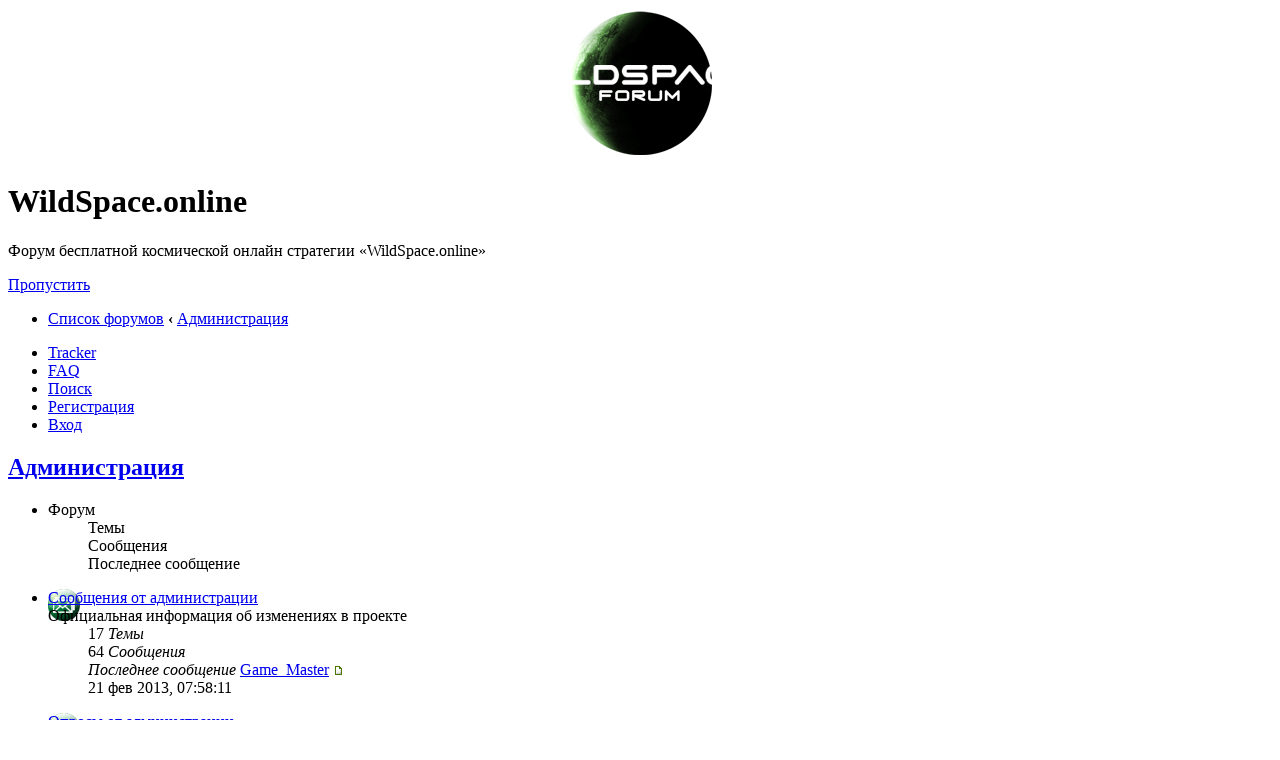

--- FILE ---
content_type: text/html; charset=UTF-8
request_url: https://wildspace.online/forum/viewforum.php?f=19&sid=49593988a53d5459efa26f2e44ea96a8
body_size: 6921
content:
<!DOCTYPE html PUBLIC "-//W3C//DTD XHTML 1.0 Strict//EN" "http://www.w3.org/TR/xhtml1/DTD/xhtml1-strict.dtd">
<html xmlns="http://www.w3.org/1999/xhtml" dir="ltr" lang="ru-ru" xml:lang="ru-ru">
<head>

<meta http-equiv="content-type" content="text/html; charset=UTF-8" />
<meta http-equiv="content-style-type" content="text/css" />
<meta http-equiv="content-language" content="ru-ru" />
<meta http-equiv="imagetoolbar" content="no" />
<meta name="resource-type" content="document" />
<meta name="distribution" content="global" />
<meta name="copyright" content="2000, 2002, 2005, 2007 phpBB Group" />

	<meta http-equiv="x-ua-compatible" content="IE=edge">
	<meta name="theme-color" content="#0c2c02" />
	<meta property="og:image" content="https://wildspace.online/public/img/ws_screen_640x400.jpg" />
	<meta property="og:image:secure_url" content="https://wildspace.online/public/img/ws_screen_640x400.jpg" />
	<meta name="viewport" content="width=device-width, user-scalable=yes">

	
	<title>WildSpace.online — Просмотр форума - Администрация</title>
	<meta name="title" content="WildSpace.online — Просмотр форума - Администрация">
	<meta name="description" content="Правила форума, Сообщения от администрации, Вопросы к администрации, Опросы от администрации, Отзывы, Жалобы">
	

<!--
	phpBB style name:	360Elite
	Based on style:		prosilver (this is the default phpBB3 style)
	Original author:	Tom Beddard ( http://www.subBlue.com/ )
	Modified by:		Matt ( http://dvgfx.blogspot.com/ )
	Style Version:		2.0.2
	
	NOTE: This page was generated by phpBB, the free open-source bulletin board package.
	      The phpBB Group is not responsible for the content of this page and forum. For more information
	      about phpBB please visit http://www.phpbb.com
-->

	<link rel="icon" sizes="192x192" type="image/png" href="https://wildspace.online/favicon_big.png">
	<link rel="icon" type="image/png" href="https://wildspace.online/favicon.png">
	<!--[if IE]><link rel="SHORTCUT ICON" href="https://wildspace.online/favicon.ico"/><![endif]-->

<script type="text/javascript">
// <![CDATA[
	var jump_page = 'Введите номер страницы, на которую хотите перейти:';
	var on_page = '1';
	var per_page = '';
	var base_url = '';
	var style_cookie = 'phpBBstyle';
	var style_cookie_settings = '; path=/; domain=wildspace.online; secure';
	var onload_functions = new Array();
	var onunload_functions = new Array();

	

	/**
	* Find a member
	*/
	function find_username(url)
	{
		popup(url, 760, 570, '_usersearch');
		return false;
	}

	/**
	* New function for handling multiple calls to window.onload and window.unload by pentapenguin
	*/
	window.onload = function()
	{
		for (var i = 0; i < onload_functions.length; i++)
		{
			eval(onload_functions[i]);
		}
	}

	window.onunload = function()
	{
		for (var i = 0; i < onunload_functions.length; i++)
		{
			eval(onunload_functions[i]);
		}
	}

// ]]>
</script>
<script type="text/javascript" src="./styles/360Elite/template/styleswitcher.js"></script>
<script type="text/javascript" src="./styles/360Elite/template/forum_fn.js"></script>

<link href="./styles/360Elite/theme/print.css" rel="stylesheet" type="text/css" media="print" title="printonly" />
<link href="./style.php?id=2&amp;lang=ru&amp;sid=74c14c58f269507d68273f004aac60cc" rel="stylesheet" type="text/css" media="screen, projection" />

<link href="./styles/360Elite/theme/normal.css" rel="stylesheet" type="text/css" title="A" />



</head>

<body id="phpbb" class="section-viewforum ltr">

<div id="wrap">
	<div class="border-left"> <div class="border-right"> <div class="border-top"> <div class="border-top-left">
	<div class="border-top-right">
	<div class="inside" style="direction: ltr; ">
	<center><div id="toplogo">
		<!-- Add your own image in the imageset or link directly -->
		<a href="/" title="Список форумов" id="logo"><img src="./styles/360Elite/imageset/site_logo.png" alt="" title="" /></a>
		</div></center>
	<a id="top" name="top" accesskey="t"></a>
	<div id="page-header">
		<div class="headerbar">
			<div class="inner">
			<div id="site-description">
				<h1>WildSpace.online</h1>
				<p>Форум бесплатной космической онлайн стратегии «WildSpace.online»</p>
				<p class="skiplink"><a href="#start_here">Пропустить</a></p>
			</div>
			</div>
		</div>

		<div class="navbar">
			<div class="inner"><span class="corners-top"><span></span></span>

			<ul class="linklist navlinks">
				<li class="icon-home"><a href="./index.php?sid=74c14c58f269507d68273f004aac60cc" accesskey="h">Список форумов</a>  <strong>&#8249;</strong> <a href="./viewforum.php?f=19&amp;sid=74c14c58f269507d68273f004aac60cc">Администрация</a></li>
				
			</ul>

			

			<ul class="linklist rightside">
                <li class="icon-faq"><a href="./tracker.php?sid=74c14c58f269507d68273f004aac60cc" title="Tracker">Tracker</a></li>
                <li class="icon-faq"><a href="./faq.php?sid=74c14c58f269507d68273f004aac60cc" title="Часто задаваемые вопросы">FAQ</a></li>
				<li class="icon-search"><a href="./search.php?sid=74c14c58f269507d68273f004aac60cc" title="Поиск">Поиск</a></li>
				<li class="icon-register"><a href="./ucp.php?mode=register&amp;sid=74c14c58f269507d68273f004aac60cc">Регистрация</a></li>
					<li class="icon-logout"><a href="./ucp.php?mode=login&amp;sid=74c14c58f269507d68273f004aac60cc" title="Вход" accesskey="x">Вход</a></li>
				
			</ul>

			<span class="corners-bottom"><span></span></span></div>
		</div>

	</div>

	<a name="start_here"></a>
	<div id="page-body">
		
		
<h2><a href="./viewforum.php?f=19&amp;sid=74c14c58f269507d68273f004aac60cc">Администрация</a></h2>


<div>
	<!-- NOTE: remove the style="display: none" when you want to have the forum description on the forum body --><div style="display: none !important;">Правила форума, Сообщения от администрации, Вопросы к администрации, Опросы от администрации, Отзывы, Жалобы<br /></div>
</div>

		<div class="forabg">
			<div class="inner"><span class="corners-top"><span></span></span>
			<ul class="topiclist">
				<li class="header">
					<dl class="icon">
						<dt>Форум</dt>
						<dd class="topics">Темы</dd>
						<dd class="posts">Сообщения</dd>
						<dd class="lastpost"><span>Последнее сообщение</span></dd>
					</dl>
				</li>
			</ul>
			<ul class="topiclist forums">
	
		<li class="row">
			<dl class="icon" style="background-image: url(./styles/360Elite/imageset/forum_read.png); background-repeat: no-repeat;">
				<dt title="Нет непрочитанных сообщений">
				
					<a href="./viewforum.php?f=20&amp;sid=74c14c58f269507d68273f004aac60cc" class="forumtitle">Сообщения от администрации</a><br />
					Официальная информация об изменениях в проекте
					
				</dt>
				
					<dd class="topics">17 <dfn>Темы</dfn></dd>
					<dd class="posts">64 <dfn>Сообщения</dfn></dd>
					<dd class="lastpost"><span>
						<dfn>Последнее сообщение</dfn>  <a href="./memberlist.php?mode=viewprofile&amp;u=110&amp;sid=74c14c58f269507d68273f004aac60cc">Game_Master</a>
						<a href="./viewtopic.php?f=20&amp;p=8481&amp;sid=74c14c58f269507d68273f004aac60cc#p8481"><img src="./styles/360Elite/imageset/icon_topic_latest.png" width="11" height="9" alt="Перейти к последнему сообщению" title="Перейти к последнему сообщению" /></a> <br />21 фев 2013, 07:58:11
						</span></dd>
				
			</dl>
		</li>
	
		<li class="row">
			<dl class="icon" style="background-image: url(./styles/360Elite/imageset/forum_read.png); background-repeat: no-repeat;">
				<dt title="Нет непрочитанных сообщений">
				
					<a href="./viewforum.php?f=21&amp;sid=74c14c58f269507d68273f004aac60cc" class="forumtitle">Опросы от администрации</a><br />
					Опросы игроков на различные темы по улучшению игры
					
				</dt>
				
					<dd class="topics">13 <dfn>Темы</dfn></dd>
					<dd class="posts">208 <dfn>Сообщения</dfn></dd>
					<dd class="lastpost"><span>
						<dfn>Последнее сообщение</dfn>  <a href="./memberlist.php?mode=viewprofile&amp;u=2649&amp;sid=74c14c58f269507d68273f004aac60cc">sawat</a>
						<a href="./viewtopic.php?f=21&amp;p=8719&amp;sid=74c14c58f269507d68273f004aac60cc#p8719"><img src="./styles/360Elite/imageset/icon_topic_latest.png" width="11" height="9" alt="Перейти к последнему сообщению" title="Перейти к последнему сообщению" /></a> <br />09 сен 2016, 02:29:35
						</span></dd>
				
			</dl>
		</li>
	
		<li class="row">
			<dl class="icon" style="background-image: url(./styles/360Elite/imageset/forum_read.png); background-repeat: no-repeat;">
				<dt title="Нет непрочитанных сообщений">
				
					<a href="./viewforum.php?f=22&amp;sid=74c14c58f269507d68273f004aac60cc" class="forumtitle">Вопросы к администрации</a><br />
					Вопросы игроков к администрации проекта
					
				</dt>
				
					<dd class="topics">64 <dfn>Темы</dfn></dd>
					<dd class="posts">305 <dfn>Сообщения</dfn></dd>
					<dd class="lastpost"><span>
						<dfn>Последнее сообщение</dfn>  <a href="./memberlist.php?mode=viewprofile&amp;u=2670&amp;sid=74c14c58f269507d68273f004aac60cc">Путин</a>
						<a href="./viewtopic.php?f=22&amp;p=8941&amp;sid=74c14c58f269507d68273f004aac60cc#p8941"><img src="./styles/360Elite/imageset/icon_topic_latest.png" width="11" height="9" alt="Перейти к последнему сообщению" title="Перейти к последнему сообщению" /></a> <br />31 мар 2022, 19:43:53
						</span></dd>
				
			</dl>
		</li>
	
		<li class="row">
			<dl class="icon" style="background-image: url(./styles/360Elite/imageset/forum_read.png); background-repeat: no-repeat;">
				<dt title="Нет непрочитанных сообщений">
				
					<a href="./viewforum.php?f=23&amp;sid=74c14c58f269507d68273f004aac60cc" class="forumtitle">Отзывы</a><br />
					Отзывы об игре Wildspace.Online
					
				</dt>
				
					<dd class="topics">1 <dfn>Темы</dfn></dd>
					<dd class="posts">9 <dfn>Сообщения</dfn></dd>
					<dd class="lastpost"><span>
						<dfn>Последнее сообщение</dfn>  <a href="./memberlist.php?mode=viewprofile&amp;u=2649&amp;sid=74c14c58f269507d68273f004aac60cc">sawat</a>
						<a href="./viewtopic.php?f=23&amp;p=8714&amp;sid=74c14c58f269507d68273f004aac60cc#p8714"><img src="./styles/360Elite/imageset/icon_topic_latest.png" width="11" height="9" alt="Перейти к последнему сообщению" title="Перейти к последнему сообщению" /></a> <br />05 сен 2016, 19:01:01
						</span></dd>
				
			</dl>
		</li>
	
		<li class="row">
			<dl class="icon" style="background-image: url(./styles/360Elite/imageset/forum_read.png); background-repeat: no-repeat;">
				<dt title="Нет непрочитанных сообщений">
				
					<a href="./viewforum.php?f=24&amp;sid=74c14c58f269507d68273f004aac60cc" class="forumtitle">Жалобы</a><br />
					Слюняво сопливый раздел...
					
				</dt>
				
					<dd class="topics">12 <dfn>Темы</dfn></dd>
					<dd class="posts">43 <dfn>Сообщения</dfn></dd>
					<dd class="lastpost"><span>
						<dfn>Последнее сообщение</dfn>  <a href="./memberlist.php?mode=viewprofile&amp;u=2658&amp;sid=74c14c58f269507d68273f004aac60cc">Лешик</a>
						<a href="./viewtopic.php?f=24&amp;p=8721&amp;sid=74c14c58f269507d68273f004aac60cc#p8721"><img src="./styles/360Elite/imageset/icon_topic_latest.png" width="11" height="9" alt="Перейти к последнему сообщению" title="Перейти к последнему сообщению" /></a> <br />06 окт 2016, 06:50:28
						</span></dd>
				
			</dl>
		</li>
	
			</ul>

			<span class="corners-bottom"><span></span></span></div>
		</div>
	
	<div class="topic-actions" style="margin-top: 2em;">

	
		<div class="buttons">
			<div class="post-icon" title="Новая тема"><a href="./posting.php?mode=post&amp;f=19&amp;sid=74c14c58f269507d68273f004aac60cc"><span></span>Новая тема</a></div>
		</div>
	
		<div class="search-box">
			<form method="post" id="forum-search" action="./search.php?sid=74c14c58f269507d68273f004aac60cc">
			<fieldset>
				<input class="inputbox search tiny" type="text" name="keywords" id="search_keywords" size="20" value="Поиск в форуме…" onclick="if (this.value == 'Поиск в форуме…') this.value = '';" onblur="if (this.value == '') this.value = 'Поиск в форуме…';" />
				<input class="button2" type="submit" value="Поиск" />
				<input type="hidden" value="19" name="fid[]" />
			</fieldset>
			</form>
		</div>
	
		<div class="pagination">
			1 тема &raquo; Страница <strong>1</strong> из <strong>1</strong>
		</div>
	

	</div>

		<div class="forumbg">
		<div class="inner"><span class="corners-top"><span></span></span>
		<ul class="topiclist">
			<li class="header">
				<dl class="icon">
					<dt>Темы</dt>
					<dd class="posts">Ответы</dd>
					<dd class="views">Просмотры</dd>
					<dd class="lastpost"><span>Последнее сообщение</span></dd>
				</dl>
			</li>
		</ul>
		<ul class="topiclist topics">
	

		<li class="row bg1">
			<dl class="icon" style="background-image: url(./styles/360Elite/imageset/topic_read_locked.png); background-repeat: no-repeat;">
				<dt title="Эта тема закрыта, вы не можете редактировать и оставлять сообщения в ней."><a href="./viewtopic.php?f=19&amp;t=1585&amp;sid=74c14c58f269507d68273f004aac60cc" class="topictitle">Правила форума - Читать обязательно, исполнять тоже!</a>
					<br />
					 <a href="./memberlist.php?mode=viewprofile&amp;u=110&amp;sid=74c14c58f269507d68273f004aac60cc">Game_Master</a> &raquo; 12 авг 2012, 15:14:25
				</dt>
				<dd class="posts">0 <dfn>Ответы</dfn></dd>
				<dd class="views">23227 <dfn>Просмотры</dfn></dd>
				<dd class="lastpost"><span><dfn>Последнее сообщение </dfn> <a href="./memberlist.php?mode=viewprofile&amp;u=110&amp;sid=74c14c58f269507d68273f004aac60cc">Game_Master</a>
					<a href="./viewtopic.php?f=19&amp;t=1585&amp;p=4272&amp;sid=74c14c58f269507d68273f004aac60cc#p4272"><img src="./styles/360Elite/imageset/icon_topic_latest.png" width="11" height="9" alt="Перейти к последнему сообщению" title="Перейти к последнему сообщению" /></a> <br />12 авг 2012, 15:14:25</span>
				</dd>
			</dl>
		</li>

	
			</ul>
		<span class="corners-bottom"><span></span></span></div>
	</div>
	
	<form method="post" action="./viewforum.php?f=19&amp;sid=74c14c58f269507d68273f004aac60cc">
		<fieldset class="display-options">
			
			<label>Показать темы за: <select name="st" id="st"><option value="0" selected="selected">Все темы</option><option value="1">1 день</option><option value="7">7 дней</option><option value="14">2 недели</option><option value="30">1 месяц</option><option value="90">3 месяца</option><option value="180">6 месяцев</option><option value="365">1 год</option></select></label>
			<label>Поле сортировки <select name="sk" id="sk"><option value="a">Автор</option><option value="t" selected="selected">Время размещения</option><option value="r">Ответы</option><option value="s">Заголовок</option><option value="v">Просмотры</option></select></label>
			<label><select name="sd" id="sd"><option value="a">по возрастанию</option><option value="d" selected="selected">по убыванию</option></select> <input type="submit" name="sort" value="Перейти" class="button2" /></label>
	
		</fieldset>
	</form>
	<hr />

	<div class="topic-actions">
		
		<div class="buttons">
			<div class="post-icon" title="Новая тема"><a href="./posting.php?mode=post&amp;f=19&amp;sid=74c14c58f269507d68273f004aac60cc"><span></span>Новая тема</a></div>
		</div>
		
		<div class="pagination">
			 1 тема &raquo; Страница <strong>1</strong> из <strong>1</strong>
		</div>
		
	</div>

	<p></p><p><a href="./index.php?sid=74c14c58f269507d68273f004aac60cc" class="left-box left" accesskey="r">Вернуться в Список форумов</a></p>

	<form method="post" id="jumpbox" action="./viewforum.php?sid=74c14c58f269507d68273f004aac60cc" onsubmit="if(document.jumpbox.f.value == -1){return false;}">

	
		<fieldset class="jumpbox">
	
			<label for="f" accesskey="j">Перейти:</label>
			<select name="f" id="f" onchange="if(this.options[this.selectedIndex].value != -1){ document.forms['jumpbox'].submit() }">
			
				<option value="-1">Выберите форум</option>
			<option value="-1">------------------</option>
				<option value="19" selected="selected">Администрация</option>
			
				<option value="20">&nbsp; &nbsp;Сообщения от администрации</option>
			
				<option value="21">&nbsp; &nbsp;Опросы от администрации</option>
			
				<option value="22">&nbsp; &nbsp;Вопросы к администрации</option>
			
				<option value="23">&nbsp; &nbsp;Отзывы</option>
			
				<option value="24">&nbsp; &nbsp;Жалобы</option>
			
				<option value="4">Баг-репорты</option>
			
				<option value="12">&nbsp; &nbsp;Исправленные</option>
			
				<option value="13">Руководства / Гайды / Стратегии / Тактика</option>
			
				<option value="14">Альянсы</option>
			
				<option value="5">Курилка</option>
			
				<option value="9">Пожелания и предложения по игре</option>
			
				<option value="15">Вопросы</option>
			
				<option value="11">&nbsp; &nbsp;Приоритетные Баги</option>
			
			</select>
			<input type="submit" value="Перейти" class="button2" />
		</fieldset>
	</form>



<div class="bgstats"><span class="corners-top"><span></span></span>

	<div id="bgscontain1">
	<h3>Кто сейчас на конференции</h3>
	<p>Сейчас этот форум просматривают: нет зарегистрированных пользователей и гости: 87</p>
	</div>


	<div id="bgscontain1">
	<h3>Права доступа</h3>
	<p>Вы <strong>не можете</strong> начинать темы<br />Вы <strong>не можете</strong> отвечать на сообщения<br />Вы <strong>не можете</strong> редактировать свои сообщения<br />Вы <strong>не можете</strong> удалять свои сообщения<br />Вы <strong>не можете</strong> добавлять вложения<br /></p>
	</div>

<span class="corners-bottom"><span></span></span></div>

</div>

<div id="page-footer">

	<div class="navbar">
		<div class="inner"><span class="corners-top"><span></span></span>

		<ul class="linklist">
			<li class="icon-home"><a href="./index.php?sid=74c14c58f269507d68273f004aac60cc" accesskey="h">Список форумов</a></li>
				
			<li class="rightside"><a href="./memberlist.php?mode=leaders&amp;sid=74c14c58f269507d68273f004aac60cc">Наша команда</a> &raquo; <a href="./ucp.php?mode=delete_cookies&amp;sid=74c14c58f269507d68273f004aac60cc">Удалить cookies конференции</a> &raquo; Часовой пояс: UTC + 3 часа </li>
		</ul>

		<span class="corners-bottom"><span></span></span></div>
	</div>
	
<!--
	We request you retain the full copyright notice below including the link to www.phpbb.com.
	This not only gives respect to the large amount of time given freely by the developers
	but also helps build interest, traffic and use of phpBB3. If you (honestly) cannot retain
	the full copyright we ask you at least leave in place the "Powered by phpBB" line, with
	"phpBB" linked to www.phpbb.com. If you refuse to include even this then support on our
	forums may be affected.

	The phpBB Group : 2006
//-->
	<div class="border-bottom"><span><span>
	<!-- Please do not remove or replace my link without permission. -->
	<div class="copyright" style="padding:37px 50px">
		<div style="float:left">
			<!--LiveInternet counter--><script type="text/javascript">document.write("<a href='//www.liveinternet.ru/click' target=_blank><img src='//counter.yadro.ru/hit?t44.14;r" + escape(document.referrer) + ((typeof(screen)=="undefined")?"":";s"+screen.width+"*"+screen.height+"*"+(screen.colorDepth?screen.colorDepth:screen.pixelDepth)) + ";u" + escape(document.URL) +";h"+escape(document.title.substring(0,80)) +  ";" + Math.random() + "' border=0 width=31 height=31 alt='' title='LiveInternet'><\/a>")</script><!--/LiveInternet-->
			<!-- Yandex.Metrika counter --><script type="text/javascript"> (function (d, w, c) { (w[c] = w[c] || []).push(function() { try { w.yaCounter32601735 = new Ya.Metrika({ id:32601735, clickmap:true, trackLinks:true, accurateTrackBounce:true, webvisor:true }); } catch(e) { } }); var n = d.getElementsByTagName("script")[0], s = d.createElement("script"), f = function () { n.parentNode.insertBefore(s, n); }; s.type = "text/javascript"; s.async = true; s.src = "https://mc.yandex.ru/metrika/watch.js"; if (w.opera == "[object Opera]") { d.addEventListener("DOMContentLoaded", f, false); } else { f(); } })(document, window, "yandex_metrika_callbacks");</script><noscript><div><img src="https://mc.yandex.ru/watch/32601735" style="position:absolute; left:-9999px;" alt="" /></div></noscript><!-- /Yandex.Metrika counter --><!-- begin of Top100 code -->
			<div style="position:absolute;left:-10000px;">
				<script id="top100Counter" type="text/javascript" src="https://scounter.rambler.ru/top100.jcn?4409623"></script>
				<noscript><img src="https://scounter.rambler.ru/top100.cnt?4409623" alt="" width="1" height="1" border="0" /></noscript>
			</div>
			<!-- end of Top100 code --><!-- Rating@Mail.ru counter -->
			<script type="text/javascript">
				var _tmr = window._tmr || (window._tmr = []);
				_tmr.push({id: "2749325", type: "pageView", start: (new Date()).getTime()});
				(function (d, w, id) {
					if (d.getElementById(id)) return;
					var ts = d.createElement("script"); ts.type = "text/javascript"; ts.async = true; ts.id = id;
					ts.src = (d.location.protocol == "https:" ? "https:" : "http:") + "//top-fwz1.mail.ru/js/code.js";
					var f = function () {var s = d.getElementsByTagName("script")[0]; s.parentNode.insertBefore(ts, s);};
					if (w.opera == "[object Opera]") { d.addEventListener("DOMContentLoaded", f, false); } else { f(); }
				})(document, window, "topmailru-code");
			</script><noscript><div style="position:absolute;left:-10000px;">
			<img src="//top-fwz1.mail.ru/counter?id=2749325;js=na" style="border:0;" height="1" width="1" alt="Рейтинг@Mail.ru" />
		</div></noscript>
			<!-- //Rating@Mail.ru counter -->
		</div>
		<div style="margin:-4px 0 0 48px;text-align:left;line-height:150%;font-size:12px">
			© Copyright 2010-2016 <a href="https://wildspace.online/">космическая онлайн стратегия</a>. Все права защищены. Никакая часть этого сайта и размещённых на нём материалов
			не может быть использована в какой-либо форме, включая печатную и электронную без письменного согласия авторов.
			E-mail: support@wildspace.online. Разделы для ознакомления: <a href="/agreement/">пользовательское соглашение</a>, <a href="/rules/">правила игры</a>, <a href="/restriction/">возрастные ограничения</a>
		</div>

		
		<div>
			<a id="bottom" name="bottom" accesskey="z"></a>
			<img src="./cron.php?cron_type=tidy_cache&amp;sid=74c14c58f269507d68273f004aac60cc" width="1" height="1" alt="cron" />
		</div>
	</div>
	</span></span></div>
    </div></div></div></div>
	</div>

</div>

</body>
</html>